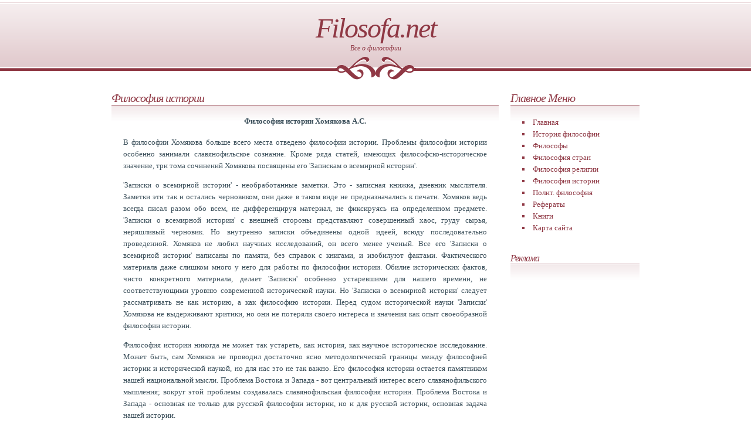

--- FILE ---
content_type: text/html; charset=windows-1251
request_url: http://www.filosofa.net/page-225.html
body_size: 4641
content:
<!DOCTYPE html PUBLIC "-//W3C//DTD XHTML 1.0 Strict//EN" "http://www.w3.org/TR/xhtml1/DTD/xhtml1-strict.dtd">
<!--
Design by Free CSS Templates
http://www.freecsstemplates.org
Released for free under a Creative Commons Attribution 2.5 License
-->
<html xmlns="http://www.w3.org/1999/xhtml">
<head>
<meta http-equiv="content-type" content="text/html; charset=windows-1251" />
<title>Философия истории Хомякова А.С. - Философия истории - Filosofa.net</title>
<meta name="keywords" content="" />
<meta name="description" content="" />
<link rel="SHORTCUT ICON" href="favicon.ico">
<link href="default.css" rel="stylesheet" type="text/css" />
</head>
<body>
<div id="header">
   <h1><a href="/">Filosofa.net</a></h1>
   <h2><a href="/">Все о философии </a></h2>
</div><center></center><div id="content">
   <div id="colOne">
      <div id="menu" class="boxed">
         <h2 class="title">Главное Меню</h2>
         <div class="content">
            <ul>
               <li><a href="/" accesskey="1" title="">Главная</a></li>
               <li><a href="/category-1.html" accesskey="2" title="">История философии</a></li>
               <li><a href="/category-2.html" accesskey="3" title="">Философы</a></li>
               <li><a href="/category-3.html" accesskey="5" title="">Философия стран</a></li>
               <li><a href="/category-4.html" accesskey="4" title="">Философия религии</a></li>
               <li><a href="/category-5.html" accesskey="5" title="">Философия истории</a></li>
               <li><a href="/category-6.html" accesskey="5" title="">Полит. философия</a></li>
               <li><a href="/listreferat-0.html" accesskey="5" title="">Рефераты</a></li>
               <li><a href="/books.php" accesskey="5" title="">Книги</a></li>
               <li><a href="/sitemap.php" accesskey="5" title="">Карта сайта</a></li>
            </ul>
         </div>
      </div>
      <div class="boxed">
         <h3 class="title">Реклама</h3>
         <div class="content"><br /><center><center><small><script type="text/javascript">
<!--
var _acic={dataProvider:10};(function(){var e=document.createElement("script");e.type="text/javascript";e.async=true;e.src="https://www.acint.net/aci.js";var t=document.getElementsByTagName("script")[0];t.parentNode.insertBefore(e,t)})()
//-->
</script></small><center><br /><br /><br /><!--LiveInternet counter--><script type="text/javascript"><!--
document.write('<a href="http://www.liveinternet.ru/click" '+
'target=_blank><img src="http://counter.yadro.ru/hit?t19.1;r'+
escape(document.referrer)+((typeof(screen)=='undefined')?'':
';s'+screen.width+'*'+screen.height+'*'+(screen.colorDepth?
screen.colorDepth:screen.pixelDepth))+';u'+escape(document.URL)+
';i'+escape('Жж'+document.title.substring(0,80))+';'+Math.random()+
'" alt="" title="LiveInternet: показано число просмотров за 24 часа, посетителей за 24 часа и за сегодн\я" '+
'border=0 width=88 height=31></a>')//--></script><!--/LiveInternet--></center>   </div>
      </div>
   </div>
   <div id="colTwo" class="boxed">
<h2 class="title">Философия истории</h2><div class="content">
<h4 align="center" style="margin-top:0; margin-bottom:10;">Философия истории Хомякова А.С.</h4><div align="justify"><p>В философии Хомякова больше всего места отведено философии истории. Проблемы 
философии истории особенно занимали славянофильское сознание. Кроме ряда статей, 
имеющих философско-историческое значение, три тома сочинений Хомякова посвящены 
его &#39;Запискам о всемирной истории&#39;. </p>
<p>&#39;Записки о всемирной истории&#39; - необработанные заметки. Это - записная книжка, 
дневник мыслителя. Заметки эти так и остались черновиком, они даже в таком виде 
не предназначались к печати. Хомяков ведь всегда писал разом обо всем, не дифференцируя 
материал, не фиксируясь на определенном предмете. &#39;Записки о всемирной истории&#39; 
с внешней стороны представляют совершенный хаос, груду сырья, неряшливый черновик. 
Но внутренно записки объединены одной идеей, всюду последовательно проведенной. 
Хомяков не любил научных исследований, он всего менее ученый. Все его &#39;Записки о 
всемирной истории&#39; написаны по памяти, без справок с книгами, и изобилуют фактами. 
Фактического материала даже слишком много у него для работы по философии истории. 
Обилие исторических фактов, чисто конкретного материала, делает &#39;Записки&#39; особенно 
устаревшими для нашего времени, не соответствующими уровню современной исторической 
науки. Но &#39;Записки о всемирной истории&#39; следует рассматривать не как историю, а 
как философию истории. Перед судом исторической науки &#39;Записки&#39; Хомякова не выдерживают 
критики, но они не потеряли своего интереса и значения как опыт своеобразной философии 
истории. </p>
<p>Философия истории никогда не может так устареть, как история, как научное историческое 
исследование. Может быть, сам Хомяков не проводил достаточно ясно методологической 
границы между философией истории и исторической наукой, но для нас это не так важно. 
Его философия истории остается памятником нашей национальной мысли. Проблема Востока 
и Запада - вот центральный интерес всего славянофильского мышления; вокруг этой 
проблемы создавалась славянофильская философия истории. Проблема Востока и Запада 
- основная не только для русской философии истории, но и для русской истории, основная 
задача нашей истории. </p>
<p>В самом начале &#39;Записок&#39; Хомяков говорит: &#39;В науке есть уже поэзия, потому что 
наука сдружилась с истиной&#39;. А дальше говорит: &#39;Нужна поэзия, чтобы узнать историю; 
нужно чувство художественной, то есть чисто человеческой истины, чтоб угадать могущество 
односторонней энергии, одушевлявшей миллионы людей&#39;. История была для Хомякова развитием 
живого, конкретного организма. . Он признавал неизбежность консервативного элемента 
в историческом развитии, требовал благородного отношения к отчеству. Всякое отщепенство 
было невыносимо для него. В сущности, Хомяков по научному своему направлению сам 
принадлежит к исторической школе, хотя с отдельными представителями этой школы он 
полемизировал. Он признает закономерность органического развития в истории. Он хочет 
быть не только религиозным мыслителем, но и ученым-историком. </p>
<p>Философия истории Хомякова смешивает две точки зрения: религиозно-мистическую 
и научно-позитивную. В основании его философии истории лежат две идеи: во-первых, 
та идея, что движущим началом исторической жизни народов является вера, во-вторых, 
идея противоборства двух начал в истории человечества - свободы и необходимости, 
духовности и вещественности. Обе идеи добыты Хомяковым религиозно-философским, а 
не научно-философским путем. За исторической наукой Хомякова скрыта идея религиозная: 
признание веры таинственной первоосновой истории народов и свободного духа как творческого 
начала истории. Хомяков глубоко презирает предрассудки ученых-историков, их безжизненность, 
их формализм и схоластику. Он сочувствует с миром, стремится к источнику всякого 
события и всякой правды, возвышается до мысли о божестве и в нем находит венец всего 
своего существования.</p>
<p>Хомяков ставит пророческую проблему Востока и Запада как основную в русской философии 
истории и русской историий. В его философии истории этика преобладает над мистикой. 
В ней есть религиозно-нравственная оценка, но нет религиозно-мистических прозрений. 
Нет у Хомякова мистических прозрений времен и сроков всемирной истории, нет эсхатологии 
в его философии истории, нет идеи конца. Нет апокалипсиса в его христианской философии 
истории; а лишь в апокалипсисе дана пророческая мистика истории. Неясно из его философии 
истории, какую роль в историческом процессе играет Церковь как онтологическая реальность. 
В истории он как бы не чувствует жизни мировой души. Для него как бы существует 
лишь откровение в индивидуальных душах, а не в душе мира. Нет для него великой тайны 
соотношения мужественного и женственного в истории (не в человеке, а в человечестве).
</p>
<p>Самая замечательная идея Хомякова, положенная в основу его &#39;Записок о всемирной 
истории&#39;, - это его деление действующих в истории сил на кушитство и иранство. Из 
стихии кушитства выходит религия необходимости, власти естества, магизма. Из стихии 
иранства выходит религия свободы, творящего духа. Во всех почти языческих религиях 
видит Хомяков торжествующую стихию кушитства. Дух иранский всего более выражен в 
религии еврейской. Христианство же есть окончательное торжество иранства, религии 
свободы, религии творческого духа, победившего все религии необходимости, - религии 
магии естества. Иранство создало мировую литературу, поэзию, священные письмена, 
слово. В иранстве есть Логос. Кушитство создало громадные вещественные памятники, 
архитектуру и скульптуру. В кушитстве нет Логоса. Это коренная мысль Хомякова.
</p>
<p>Деление на иранство и кушитство лежит в основе хомяковской философии истории. 
С этим делением связано и решение основной проблемы философии истории, проблемы 
Востока и Запада. С первых же слов своей философии истории, когда Хомяков говорит 
об иранских и кушитских религиях, он подготовляет почву для обоснования миссии православного 
Востока, славянства и России. На Западе, в европейской культуре, в католичестве, 
очевидно, должно восторжествовать кушитство и исказить христианство. Там - дурной 
магизм, власть вещественной необходимости, господство логически-рационалистического 
начала в сознании. В католичество перешел кушитский дух Древнего Рима. На Востоке, 
в православии, в русской культуре должно торжествовать иранство, чистое христианство, 
цельность духа и свободное его творчество. Лишь православная Россия хранит, по Хомякову, 
предание о свободе духа, в ней наиболее чисто выразился дух иранства. Поэтому православная 
Россия придает так мало значения всему внешнему, вещественному, формальному, юридическому; 
для нее главное - дух жизни.</p>
</div>
<p align="right">
<small><i>
Название: &nbsp;<b>Философия истории Хомякова А.С.</b><br>
Раздел: &nbsp;<b><a href="category-5.html">Философия истории</a></b><br>
Дата: &nbsp;2006-01-25<br>
Просмотрено 9341 раз</small></i></p></div></div>
</div>
<div id="footer"><p>Page generation 0.006 seconds. Copyright &copy; 2007-2026 www.filosofa.net</p>
</div>
</body>
</html>


--- FILE ---
content_type: text/css
request_url: http://www.filosofa.net/default.css
body_size: 825
content:
/*
Design by Free CSS Templates
http://www.freecsstemplates.org
Released for free under a Creative Commons Attribution 2.5 License
*/

body {
	margin: 0;
	padding: 0;
	background: #FFFFFF url(images/img1.gif) repeat-x;
	font-family: Georgia, "Times New Roman", Times, serif;
	color: #3D515C;
	font-size: smaller;
}

img {
	border: none;
}

h1, h2, h3 {
	margin: 0;
	padding: 0;
	letter-spacing: -1px;
	font-weight: normal;
	font-style: italic;
	color: #8F3844;
}

p, ul, ol {
	margin-top: 0;
	padding-top: 0;
	line-height: 150%;
}

small {
	line-height: 120%;
}

ul, ol {
	color: #8F3844;
}

ul {
	margin-left: 0;
	padding-left: 0;
	list-style-type: square;
	list-style-position: inside;
}

ol {
	margin-left: 0;
	padding-left: 1em;
}

a:link, a:active, a:visited {
	text-decoration: none;
	color: #8F3844;
}

a:hover {
	text-decoration: underline;
	color: #3D515C;
}

/* Header */

#header {
	height: 116px;
	margin-bottom: 20px;
	padding-top: 20px;
	background: url(images/img2.gif) no-repeat center bottom;
}

#header * {
	text-align: center;
	text-decoration: none;
	color: #8F3844;
}

#header h1 {
	letter-spacing: -2px;
	font-size: 48px;
}

#header h2 {
	letter-spacing: normal;
	font-size: 12px;
}

/* Content */

#content {
	width: 900px;
	margin: 0 auto;
}

#content p {
   margin-top: 5;
   margin-bottom: 5;
}

.page {
   margin-top: 5;
   margin-bottom: 5;
}

#colOne {
	float: right;
	width: 220px;
}

#colTwo {
	float: left;
	width: 660px;
}

/* Footer */

#footer {
	clear: both;
	padding: 5px;
	background: #F5EDEE url(images/img1.gif) repeat-x 0px -120px;
}

#footer p {
	margin: 0;
	text-align: center;
	font-size: 11px;
}

/* Boxed */

.boxed {
}

.boxed .title {
	margin: 0;
	padding: 0;
}

.boxed .content {
	padding: 20px;
	background: url(images/img3.gif) repeat-x;
}

.boxed .image {
	float: left;
	margin: 5px 20px 0 0;
}